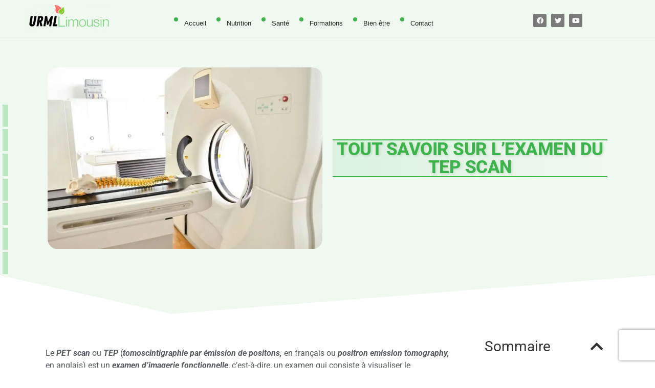

--- FILE ---
content_type: text/html; charset=utf-8
request_url: https://www.google.com/recaptcha/api2/anchor?ar=1&k=6LcrMtUZAAAAACOXhG3UFeVJFtrIGkohPjbomSBp&co=aHR0cHM6Ly93d3cudXJtbC1saW1vdXNpbi5vcmc6NDQz&hl=en&v=N67nZn4AqZkNcbeMu4prBgzg&size=invisible&anchor-ms=20000&execute-ms=30000&cb=sv2hl9kk8sd9
body_size: 48924
content:
<!DOCTYPE HTML><html dir="ltr" lang="en"><head><meta http-equiv="Content-Type" content="text/html; charset=UTF-8">
<meta http-equiv="X-UA-Compatible" content="IE=edge">
<title>reCAPTCHA</title>
<style type="text/css">
/* cyrillic-ext */
@font-face {
  font-family: 'Roboto';
  font-style: normal;
  font-weight: 400;
  font-stretch: 100%;
  src: url(//fonts.gstatic.com/s/roboto/v48/KFO7CnqEu92Fr1ME7kSn66aGLdTylUAMa3GUBHMdazTgWw.woff2) format('woff2');
  unicode-range: U+0460-052F, U+1C80-1C8A, U+20B4, U+2DE0-2DFF, U+A640-A69F, U+FE2E-FE2F;
}
/* cyrillic */
@font-face {
  font-family: 'Roboto';
  font-style: normal;
  font-weight: 400;
  font-stretch: 100%;
  src: url(//fonts.gstatic.com/s/roboto/v48/KFO7CnqEu92Fr1ME7kSn66aGLdTylUAMa3iUBHMdazTgWw.woff2) format('woff2');
  unicode-range: U+0301, U+0400-045F, U+0490-0491, U+04B0-04B1, U+2116;
}
/* greek-ext */
@font-face {
  font-family: 'Roboto';
  font-style: normal;
  font-weight: 400;
  font-stretch: 100%;
  src: url(//fonts.gstatic.com/s/roboto/v48/KFO7CnqEu92Fr1ME7kSn66aGLdTylUAMa3CUBHMdazTgWw.woff2) format('woff2');
  unicode-range: U+1F00-1FFF;
}
/* greek */
@font-face {
  font-family: 'Roboto';
  font-style: normal;
  font-weight: 400;
  font-stretch: 100%;
  src: url(//fonts.gstatic.com/s/roboto/v48/KFO7CnqEu92Fr1ME7kSn66aGLdTylUAMa3-UBHMdazTgWw.woff2) format('woff2');
  unicode-range: U+0370-0377, U+037A-037F, U+0384-038A, U+038C, U+038E-03A1, U+03A3-03FF;
}
/* math */
@font-face {
  font-family: 'Roboto';
  font-style: normal;
  font-weight: 400;
  font-stretch: 100%;
  src: url(//fonts.gstatic.com/s/roboto/v48/KFO7CnqEu92Fr1ME7kSn66aGLdTylUAMawCUBHMdazTgWw.woff2) format('woff2');
  unicode-range: U+0302-0303, U+0305, U+0307-0308, U+0310, U+0312, U+0315, U+031A, U+0326-0327, U+032C, U+032F-0330, U+0332-0333, U+0338, U+033A, U+0346, U+034D, U+0391-03A1, U+03A3-03A9, U+03B1-03C9, U+03D1, U+03D5-03D6, U+03F0-03F1, U+03F4-03F5, U+2016-2017, U+2034-2038, U+203C, U+2040, U+2043, U+2047, U+2050, U+2057, U+205F, U+2070-2071, U+2074-208E, U+2090-209C, U+20D0-20DC, U+20E1, U+20E5-20EF, U+2100-2112, U+2114-2115, U+2117-2121, U+2123-214F, U+2190, U+2192, U+2194-21AE, U+21B0-21E5, U+21F1-21F2, U+21F4-2211, U+2213-2214, U+2216-22FF, U+2308-230B, U+2310, U+2319, U+231C-2321, U+2336-237A, U+237C, U+2395, U+239B-23B7, U+23D0, U+23DC-23E1, U+2474-2475, U+25AF, U+25B3, U+25B7, U+25BD, U+25C1, U+25CA, U+25CC, U+25FB, U+266D-266F, U+27C0-27FF, U+2900-2AFF, U+2B0E-2B11, U+2B30-2B4C, U+2BFE, U+3030, U+FF5B, U+FF5D, U+1D400-1D7FF, U+1EE00-1EEFF;
}
/* symbols */
@font-face {
  font-family: 'Roboto';
  font-style: normal;
  font-weight: 400;
  font-stretch: 100%;
  src: url(//fonts.gstatic.com/s/roboto/v48/KFO7CnqEu92Fr1ME7kSn66aGLdTylUAMaxKUBHMdazTgWw.woff2) format('woff2');
  unicode-range: U+0001-000C, U+000E-001F, U+007F-009F, U+20DD-20E0, U+20E2-20E4, U+2150-218F, U+2190, U+2192, U+2194-2199, U+21AF, U+21E6-21F0, U+21F3, U+2218-2219, U+2299, U+22C4-22C6, U+2300-243F, U+2440-244A, U+2460-24FF, U+25A0-27BF, U+2800-28FF, U+2921-2922, U+2981, U+29BF, U+29EB, U+2B00-2BFF, U+4DC0-4DFF, U+FFF9-FFFB, U+10140-1018E, U+10190-1019C, U+101A0, U+101D0-101FD, U+102E0-102FB, U+10E60-10E7E, U+1D2C0-1D2D3, U+1D2E0-1D37F, U+1F000-1F0FF, U+1F100-1F1AD, U+1F1E6-1F1FF, U+1F30D-1F30F, U+1F315, U+1F31C, U+1F31E, U+1F320-1F32C, U+1F336, U+1F378, U+1F37D, U+1F382, U+1F393-1F39F, U+1F3A7-1F3A8, U+1F3AC-1F3AF, U+1F3C2, U+1F3C4-1F3C6, U+1F3CA-1F3CE, U+1F3D4-1F3E0, U+1F3ED, U+1F3F1-1F3F3, U+1F3F5-1F3F7, U+1F408, U+1F415, U+1F41F, U+1F426, U+1F43F, U+1F441-1F442, U+1F444, U+1F446-1F449, U+1F44C-1F44E, U+1F453, U+1F46A, U+1F47D, U+1F4A3, U+1F4B0, U+1F4B3, U+1F4B9, U+1F4BB, U+1F4BF, U+1F4C8-1F4CB, U+1F4D6, U+1F4DA, U+1F4DF, U+1F4E3-1F4E6, U+1F4EA-1F4ED, U+1F4F7, U+1F4F9-1F4FB, U+1F4FD-1F4FE, U+1F503, U+1F507-1F50B, U+1F50D, U+1F512-1F513, U+1F53E-1F54A, U+1F54F-1F5FA, U+1F610, U+1F650-1F67F, U+1F687, U+1F68D, U+1F691, U+1F694, U+1F698, U+1F6AD, U+1F6B2, U+1F6B9-1F6BA, U+1F6BC, U+1F6C6-1F6CF, U+1F6D3-1F6D7, U+1F6E0-1F6EA, U+1F6F0-1F6F3, U+1F6F7-1F6FC, U+1F700-1F7FF, U+1F800-1F80B, U+1F810-1F847, U+1F850-1F859, U+1F860-1F887, U+1F890-1F8AD, U+1F8B0-1F8BB, U+1F8C0-1F8C1, U+1F900-1F90B, U+1F93B, U+1F946, U+1F984, U+1F996, U+1F9E9, U+1FA00-1FA6F, U+1FA70-1FA7C, U+1FA80-1FA89, U+1FA8F-1FAC6, U+1FACE-1FADC, U+1FADF-1FAE9, U+1FAF0-1FAF8, U+1FB00-1FBFF;
}
/* vietnamese */
@font-face {
  font-family: 'Roboto';
  font-style: normal;
  font-weight: 400;
  font-stretch: 100%;
  src: url(//fonts.gstatic.com/s/roboto/v48/KFO7CnqEu92Fr1ME7kSn66aGLdTylUAMa3OUBHMdazTgWw.woff2) format('woff2');
  unicode-range: U+0102-0103, U+0110-0111, U+0128-0129, U+0168-0169, U+01A0-01A1, U+01AF-01B0, U+0300-0301, U+0303-0304, U+0308-0309, U+0323, U+0329, U+1EA0-1EF9, U+20AB;
}
/* latin-ext */
@font-face {
  font-family: 'Roboto';
  font-style: normal;
  font-weight: 400;
  font-stretch: 100%;
  src: url(//fonts.gstatic.com/s/roboto/v48/KFO7CnqEu92Fr1ME7kSn66aGLdTylUAMa3KUBHMdazTgWw.woff2) format('woff2');
  unicode-range: U+0100-02BA, U+02BD-02C5, U+02C7-02CC, U+02CE-02D7, U+02DD-02FF, U+0304, U+0308, U+0329, U+1D00-1DBF, U+1E00-1E9F, U+1EF2-1EFF, U+2020, U+20A0-20AB, U+20AD-20C0, U+2113, U+2C60-2C7F, U+A720-A7FF;
}
/* latin */
@font-face {
  font-family: 'Roboto';
  font-style: normal;
  font-weight: 400;
  font-stretch: 100%;
  src: url(//fonts.gstatic.com/s/roboto/v48/KFO7CnqEu92Fr1ME7kSn66aGLdTylUAMa3yUBHMdazQ.woff2) format('woff2');
  unicode-range: U+0000-00FF, U+0131, U+0152-0153, U+02BB-02BC, U+02C6, U+02DA, U+02DC, U+0304, U+0308, U+0329, U+2000-206F, U+20AC, U+2122, U+2191, U+2193, U+2212, U+2215, U+FEFF, U+FFFD;
}
/* cyrillic-ext */
@font-face {
  font-family: 'Roboto';
  font-style: normal;
  font-weight: 500;
  font-stretch: 100%;
  src: url(//fonts.gstatic.com/s/roboto/v48/KFO7CnqEu92Fr1ME7kSn66aGLdTylUAMa3GUBHMdazTgWw.woff2) format('woff2');
  unicode-range: U+0460-052F, U+1C80-1C8A, U+20B4, U+2DE0-2DFF, U+A640-A69F, U+FE2E-FE2F;
}
/* cyrillic */
@font-face {
  font-family: 'Roboto';
  font-style: normal;
  font-weight: 500;
  font-stretch: 100%;
  src: url(//fonts.gstatic.com/s/roboto/v48/KFO7CnqEu92Fr1ME7kSn66aGLdTylUAMa3iUBHMdazTgWw.woff2) format('woff2');
  unicode-range: U+0301, U+0400-045F, U+0490-0491, U+04B0-04B1, U+2116;
}
/* greek-ext */
@font-face {
  font-family: 'Roboto';
  font-style: normal;
  font-weight: 500;
  font-stretch: 100%;
  src: url(//fonts.gstatic.com/s/roboto/v48/KFO7CnqEu92Fr1ME7kSn66aGLdTylUAMa3CUBHMdazTgWw.woff2) format('woff2');
  unicode-range: U+1F00-1FFF;
}
/* greek */
@font-face {
  font-family: 'Roboto';
  font-style: normal;
  font-weight: 500;
  font-stretch: 100%;
  src: url(//fonts.gstatic.com/s/roboto/v48/KFO7CnqEu92Fr1ME7kSn66aGLdTylUAMa3-UBHMdazTgWw.woff2) format('woff2');
  unicode-range: U+0370-0377, U+037A-037F, U+0384-038A, U+038C, U+038E-03A1, U+03A3-03FF;
}
/* math */
@font-face {
  font-family: 'Roboto';
  font-style: normal;
  font-weight: 500;
  font-stretch: 100%;
  src: url(//fonts.gstatic.com/s/roboto/v48/KFO7CnqEu92Fr1ME7kSn66aGLdTylUAMawCUBHMdazTgWw.woff2) format('woff2');
  unicode-range: U+0302-0303, U+0305, U+0307-0308, U+0310, U+0312, U+0315, U+031A, U+0326-0327, U+032C, U+032F-0330, U+0332-0333, U+0338, U+033A, U+0346, U+034D, U+0391-03A1, U+03A3-03A9, U+03B1-03C9, U+03D1, U+03D5-03D6, U+03F0-03F1, U+03F4-03F5, U+2016-2017, U+2034-2038, U+203C, U+2040, U+2043, U+2047, U+2050, U+2057, U+205F, U+2070-2071, U+2074-208E, U+2090-209C, U+20D0-20DC, U+20E1, U+20E5-20EF, U+2100-2112, U+2114-2115, U+2117-2121, U+2123-214F, U+2190, U+2192, U+2194-21AE, U+21B0-21E5, U+21F1-21F2, U+21F4-2211, U+2213-2214, U+2216-22FF, U+2308-230B, U+2310, U+2319, U+231C-2321, U+2336-237A, U+237C, U+2395, U+239B-23B7, U+23D0, U+23DC-23E1, U+2474-2475, U+25AF, U+25B3, U+25B7, U+25BD, U+25C1, U+25CA, U+25CC, U+25FB, U+266D-266F, U+27C0-27FF, U+2900-2AFF, U+2B0E-2B11, U+2B30-2B4C, U+2BFE, U+3030, U+FF5B, U+FF5D, U+1D400-1D7FF, U+1EE00-1EEFF;
}
/* symbols */
@font-face {
  font-family: 'Roboto';
  font-style: normal;
  font-weight: 500;
  font-stretch: 100%;
  src: url(//fonts.gstatic.com/s/roboto/v48/KFO7CnqEu92Fr1ME7kSn66aGLdTylUAMaxKUBHMdazTgWw.woff2) format('woff2');
  unicode-range: U+0001-000C, U+000E-001F, U+007F-009F, U+20DD-20E0, U+20E2-20E4, U+2150-218F, U+2190, U+2192, U+2194-2199, U+21AF, U+21E6-21F0, U+21F3, U+2218-2219, U+2299, U+22C4-22C6, U+2300-243F, U+2440-244A, U+2460-24FF, U+25A0-27BF, U+2800-28FF, U+2921-2922, U+2981, U+29BF, U+29EB, U+2B00-2BFF, U+4DC0-4DFF, U+FFF9-FFFB, U+10140-1018E, U+10190-1019C, U+101A0, U+101D0-101FD, U+102E0-102FB, U+10E60-10E7E, U+1D2C0-1D2D3, U+1D2E0-1D37F, U+1F000-1F0FF, U+1F100-1F1AD, U+1F1E6-1F1FF, U+1F30D-1F30F, U+1F315, U+1F31C, U+1F31E, U+1F320-1F32C, U+1F336, U+1F378, U+1F37D, U+1F382, U+1F393-1F39F, U+1F3A7-1F3A8, U+1F3AC-1F3AF, U+1F3C2, U+1F3C4-1F3C6, U+1F3CA-1F3CE, U+1F3D4-1F3E0, U+1F3ED, U+1F3F1-1F3F3, U+1F3F5-1F3F7, U+1F408, U+1F415, U+1F41F, U+1F426, U+1F43F, U+1F441-1F442, U+1F444, U+1F446-1F449, U+1F44C-1F44E, U+1F453, U+1F46A, U+1F47D, U+1F4A3, U+1F4B0, U+1F4B3, U+1F4B9, U+1F4BB, U+1F4BF, U+1F4C8-1F4CB, U+1F4D6, U+1F4DA, U+1F4DF, U+1F4E3-1F4E6, U+1F4EA-1F4ED, U+1F4F7, U+1F4F9-1F4FB, U+1F4FD-1F4FE, U+1F503, U+1F507-1F50B, U+1F50D, U+1F512-1F513, U+1F53E-1F54A, U+1F54F-1F5FA, U+1F610, U+1F650-1F67F, U+1F687, U+1F68D, U+1F691, U+1F694, U+1F698, U+1F6AD, U+1F6B2, U+1F6B9-1F6BA, U+1F6BC, U+1F6C6-1F6CF, U+1F6D3-1F6D7, U+1F6E0-1F6EA, U+1F6F0-1F6F3, U+1F6F7-1F6FC, U+1F700-1F7FF, U+1F800-1F80B, U+1F810-1F847, U+1F850-1F859, U+1F860-1F887, U+1F890-1F8AD, U+1F8B0-1F8BB, U+1F8C0-1F8C1, U+1F900-1F90B, U+1F93B, U+1F946, U+1F984, U+1F996, U+1F9E9, U+1FA00-1FA6F, U+1FA70-1FA7C, U+1FA80-1FA89, U+1FA8F-1FAC6, U+1FACE-1FADC, U+1FADF-1FAE9, U+1FAF0-1FAF8, U+1FB00-1FBFF;
}
/* vietnamese */
@font-face {
  font-family: 'Roboto';
  font-style: normal;
  font-weight: 500;
  font-stretch: 100%;
  src: url(//fonts.gstatic.com/s/roboto/v48/KFO7CnqEu92Fr1ME7kSn66aGLdTylUAMa3OUBHMdazTgWw.woff2) format('woff2');
  unicode-range: U+0102-0103, U+0110-0111, U+0128-0129, U+0168-0169, U+01A0-01A1, U+01AF-01B0, U+0300-0301, U+0303-0304, U+0308-0309, U+0323, U+0329, U+1EA0-1EF9, U+20AB;
}
/* latin-ext */
@font-face {
  font-family: 'Roboto';
  font-style: normal;
  font-weight: 500;
  font-stretch: 100%;
  src: url(//fonts.gstatic.com/s/roboto/v48/KFO7CnqEu92Fr1ME7kSn66aGLdTylUAMa3KUBHMdazTgWw.woff2) format('woff2');
  unicode-range: U+0100-02BA, U+02BD-02C5, U+02C7-02CC, U+02CE-02D7, U+02DD-02FF, U+0304, U+0308, U+0329, U+1D00-1DBF, U+1E00-1E9F, U+1EF2-1EFF, U+2020, U+20A0-20AB, U+20AD-20C0, U+2113, U+2C60-2C7F, U+A720-A7FF;
}
/* latin */
@font-face {
  font-family: 'Roboto';
  font-style: normal;
  font-weight: 500;
  font-stretch: 100%;
  src: url(//fonts.gstatic.com/s/roboto/v48/KFO7CnqEu92Fr1ME7kSn66aGLdTylUAMa3yUBHMdazQ.woff2) format('woff2');
  unicode-range: U+0000-00FF, U+0131, U+0152-0153, U+02BB-02BC, U+02C6, U+02DA, U+02DC, U+0304, U+0308, U+0329, U+2000-206F, U+20AC, U+2122, U+2191, U+2193, U+2212, U+2215, U+FEFF, U+FFFD;
}
/* cyrillic-ext */
@font-face {
  font-family: 'Roboto';
  font-style: normal;
  font-weight: 900;
  font-stretch: 100%;
  src: url(//fonts.gstatic.com/s/roboto/v48/KFO7CnqEu92Fr1ME7kSn66aGLdTylUAMa3GUBHMdazTgWw.woff2) format('woff2');
  unicode-range: U+0460-052F, U+1C80-1C8A, U+20B4, U+2DE0-2DFF, U+A640-A69F, U+FE2E-FE2F;
}
/* cyrillic */
@font-face {
  font-family: 'Roboto';
  font-style: normal;
  font-weight: 900;
  font-stretch: 100%;
  src: url(//fonts.gstatic.com/s/roboto/v48/KFO7CnqEu92Fr1ME7kSn66aGLdTylUAMa3iUBHMdazTgWw.woff2) format('woff2');
  unicode-range: U+0301, U+0400-045F, U+0490-0491, U+04B0-04B1, U+2116;
}
/* greek-ext */
@font-face {
  font-family: 'Roboto';
  font-style: normal;
  font-weight: 900;
  font-stretch: 100%;
  src: url(//fonts.gstatic.com/s/roboto/v48/KFO7CnqEu92Fr1ME7kSn66aGLdTylUAMa3CUBHMdazTgWw.woff2) format('woff2');
  unicode-range: U+1F00-1FFF;
}
/* greek */
@font-face {
  font-family: 'Roboto';
  font-style: normal;
  font-weight: 900;
  font-stretch: 100%;
  src: url(//fonts.gstatic.com/s/roboto/v48/KFO7CnqEu92Fr1ME7kSn66aGLdTylUAMa3-UBHMdazTgWw.woff2) format('woff2');
  unicode-range: U+0370-0377, U+037A-037F, U+0384-038A, U+038C, U+038E-03A1, U+03A3-03FF;
}
/* math */
@font-face {
  font-family: 'Roboto';
  font-style: normal;
  font-weight: 900;
  font-stretch: 100%;
  src: url(//fonts.gstatic.com/s/roboto/v48/KFO7CnqEu92Fr1ME7kSn66aGLdTylUAMawCUBHMdazTgWw.woff2) format('woff2');
  unicode-range: U+0302-0303, U+0305, U+0307-0308, U+0310, U+0312, U+0315, U+031A, U+0326-0327, U+032C, U+032F-0330, U+0332-0333, U+0338, U+033A, U+0346, U+034D, U+0391-03A1, U+03A3-03A9, U+03B1-03C9, U+03D1, U+03D5-03D6, U+03F0-03F1, U+03F4-03F5, U+2016-2017, U+2034-2038, U+203C, U+2040, U+2043, U+2047, U+2050, U+2057, U+205F, U+2070-2071, U+2074-208E, U+2090-209C, U+20D0-20DC, U+20E1, U+20E5-20EF, U+2100-2112, U+2114-2115, U+2117-2121, U+2123-214F, U+2190, U+2192, U+2194-21AE, U+21B0-21E5, U+21F1-21F2, U+21F4-2211, U+2213-2214, U+2216-22FF, U+2308-230B, U+2310, U+2319, U+231C-2321, U+2336-237A, U+237C, U+2395, U+239B-23B7, U+23D0, U+23DC-23E1, U+2474-2475, U+25AF, U+25B3, U+25B7, U+25BD, U+25C1, U+25CA, U+25CC, U+25FB, U+266D-266F, U+27C0-27FF, U+2900-2AFF, U+2B0E-2B11, U+2B30-2B4C, U+2BFE, U+3030, U+FF5B, U+FF5D, U+1D400-1D7FF, U+1EE00-1EEFF;
}
/* symbols */
@font-face {
  font-family: 'Roboto';
  font-style: normal;
  font-weight: 900;
  font-stretch: 100%;
  src: url(//fonts.gstatic.com/s/roboto/v48/KFO7CnqEu92Fr1ME7kSn66aGLdTylUAMaxKUBHMdazTgWw.woff2) format('woff2');
  unicode-range: U+0001-000C, U+000E-001F, U+007F-009F, U+20DD-20E0, U+20E2-20E4, U+2150-218F, U+2190, U+2192, U+2194-2199, U+21AF, U+21E6-21F0, U+21F3, U+2218-2219, U+2299, U+22C4-22C6, U+2300-243F, U+2440-244A, U+2460-24FF, U+25A0-27BF, U+2800-28FF, U+2921-2922, U+2981, U+29BF, U+29EB, U+2B00-2BFF, U+4DC0-4DFF, U+FFF9-FFFB, U+10140-1018E, U+10190-1019C, U+101A0, U+101D0-101FD, U+102E0-102FB, U+10E60-10E7E, U+1D2C0-1D2D3, U+1D2E0-1D37F, U+1F000-1F0FF, U+1F100-1F1AD, U+1F1E6-1F1FF, U+1F30D-1F30F, U+1F315, U+1F31C, U+1F31E, U+1F320-1F32C, U+1F336, U+1F378, U+1F37D, U+1F382, U+1F393-1F39F, U+1F3A7-1F3A8, U+1F3AC-1F3AF, U+1F3C2, U+1F3C4-1F3C6, U+1F3CA-1F3CE, U+1F3D4-1F3E0, U+1F3ED, U+1F3F1-1F3F3, U+1F3F5-1F3F7, U+1F408, U+1F415, U+1F41F, U+1F426, U+1F43F, U+1F441-1F442, U+1F444, U+1F446-1F449, U+1F44C-1F44E, U+1F453, U+1F46A, U+1F47D, U+1F4A3, U+1F4B0, U+1F4B3, U+1F4B9, U+1F4BB, U+1F4BF, U+1F4C8-1F4CB, U+1F4D6, U+1F4DA, U+1F4DF, U+1F4E3-1F4E6, U+1F4EA-1F4ED, U+1F4F7, U+1F4F9-1F4FB, U+1F4FD-1F4FE, U+1F503, U+1F507-1F50B, U+1F50D, U+1F512-1F513, U+1F53E-1F54A, U+1F54F-1F5FA, U+1F610, U+1F650-1F67F, U+1F687, U+1F68D, U+1F691, U+1F694, U+1F698, U+1F6AD, U+1F6B2, U+1F6B9-1F6BA, U+1F6BC, U+1F6C6-1F6CF, U+1F6D3-1F6D7, U+1F6E0-1F6EA, U+1F6F0-1F6F3, U+1F6F7-1F6FC, U+1F700-1F7FF, U+1F800-1F80B, U+1F810-1F847, U+1F850-1F859, U+1F860-1F887, U+1F890-1F8AD, U+1F8B0-1F8BB, U+1F8C0-1F8C1, U+1F900-1F90B, U+1F93B, U+1F946, U+1F984, U+1F996, U+1F9E9, U+1FA00-1FA6F, U+1FA70-1FA7C, U+1FA80-1FA89, U+1FA8F-1FAC6, U+1FACE-1FADC, U+1FADF-1FAE9, U+1FAF0-1FAF8, U+1FB00-1FBFF;
}
/* vietnamese */
@font-face {
  font-family: 'Roboto';
  font-style: normal;
  font-weight: 900;
  font-stretch: 100%;
  src: url(//fonts.gstatic.com/s/roboto/v48/KFO7CnqEu92Fr1ME7kSn66aGLdTylUAMa3OUBHMdazTgWw.woff2) format('woff2');
  unicode-range: U+0102-0103, U+0110-0111, U+0128-0129, U+0168-0169, U+01A0-01A1, U+01AF-01B0, U+0300-0301, U+0303-0304, U+0308-0309, U+0323, U+0329, U+1EA0-1EF9, U+20AB;
}
/* latin-ext */
@font-face {
  font-family: 'Roboto';
  font-style: normal;
  font-weight: 900;
  font-stretch: 100%;
  src: url(//fonts.gstatic.com/s/roboto/v48/KFO7CnqEu92Fr1ME7kSn66aGLdTylUAMa3KUBHMdazTgWw.woff2) format('woff2');
  unicode-range: U+0100-02BA, U+02BD-02C5, U+02C7-02CC, U+02CE-02D7, U+02DD-02FF, U+0304, U+0308, U+0329, U+1D00-1DBF, U+1E00-1E9F, U+1EF2-1EFF, U+2020, U+20A0-20AB, U+20AD-20C0, U+2113, U+2C60-2C7F, U+A720-A7FF;
}
/* latin */
@font-face {
  font-family: 'Roboto';
  font-style: normal;
  font-weight: 900;
  font-stretch: 100%;
  src: url(//fonts.gstatic.com/s/roboto/v48/KFO7CnqEu92Fr1ME7kSn66aGLdTylUAMa3yUBHMdazQ.woff2) format('woff2');
  unicode-range: U+0000-00FF, U+0131, U+0152-0153, U+02BB-02BC, U+02C6, U+02DA, U+02DC, U+0304, U+0308, U+0329, U+2000-206F, U+20AC, U+2122, U+2191, U+2193, U+2212, U+2215, U+FEFF, U+FFFD;
}

</style>
<link rel="stylesheet" type="text/css" href="https://www.gstatic.com/recaptcha/releases/N67nZn4AqZkNcbeMu4prBgzg/styles__ltr.css">
<script nonce="Jn79zoLKMFcClkKavT1otw" type="text/javascript">window['__recaptcha_api'] = 'https://www.google.com/recaptcha/api2/';</script>
<script type="text/javascript" src="https://www.gstatic.com/recaptcha/releases/N67nZn4AqZkNcbeMu4prBgzg/recaptcha__en.js" nonce="Jn79zoLKMFcClkKavT1otw">
      
    </script></head>
<body><div id="rc-anchor-alert" class="rc-anchor-alert"></div>
<input type="hidden" id="recaptcha-token" value="[base64]">
<script type="text/javascript" nonce="Jn79zoLKMFcClkKavT1otw">
      recaptcha.anchor.Main.init("[\x22ainput\x22,[\x22bgdata\x22,\x22\x22,\[base64]/[base64]/[base64]/[base64]/[base64]/UltsKytdPUU6KEU8MjA0OD9SW2wrK109RT4+NnwxOTI6KChFJjY0NTEyKT09NTUyOTYmJk0rMTxjLmxlbmd0aCYmKGMuY2hhckNvZGVBdChNKzEpJjY0NTEyKT09NTYzMjA/[base64]/[base64]/[base64]/[base64]/[base64]/[base64]/[base64]\x22,\[base64]\\u003d\\u003d\x22,\[base64]/[base64]/Cj0PCtkYdwrXDnBzDo1zCscKQXMOYwrBlwrLCg2TChH3Dq8KeJDDDqMOXXcKGw4/Dv1lzKHzCmsOJbVXCmWhsw53Dh8KoXUDDo8OZwow5wrgZMsKwOsK3d1LChmzChB0bw4VQUWfCvMKZw5rCj8Ozw7DCi8OZw58lwpF2wp7CtsKRwqXCn8O/wr0Cw4XClSrCgXZ0w6nDtMKzw7zDucObwp/DlsKJM3PCnMK/eVMGDMKqMcKsMhvCusKFw4trw4/[base64]/[base64]/ChsOBwqLDnsKHw7bDjG1iVz43TT9xM8KDw7UdUWbDusKDK8K/TQLCkB7DojLCosOFw7DCmTfDrsKDwpPChsOYPMOxIsOSNEfCgXE+cMKLw7bDpMKHwrPDpcK9w5hdwq1Bw67Cm8KZWcK/w4zCk3LCj8KuQnnDg8ORwq0bHS7CgsKOL8KsXsKewqDCl8KXViPCl07ClMKqw78ewrlqw7hReGsLGzRPwp7CiS7DmC1cYgwfw5QndyQyHMOQfXIMw44cJhYwwp4ZJMK0WMK8UgPDlG/CicKFw4nDpkfCksO9Mgw1WV7Cp8KPw4bDmsO3aMOhGcO+w5bCon7DosK/[base64]/DksO5UTjCvmfDjsKcLMOAw4LCmHghwonCmMOqw5zDnMKvwrTCtVEiPsOxIVJFw4nCt8K4wobDm8OJwpjDhcOTwpstwpl/[base64]/CnTdbEsOtB8KpcG3Dkw/Duy4ZC8KVwoDCt8Kmw5E1ZMOLFMOnwoPCmsKMLnPDssOPwpIlwrNtw7rCisOHRmDCq8KCI8OYw4LCvsKTwow3wpAXLxDDs8K2UX3CgDrCj0YZfW5KUcO2w7LCkndBHkXDgcKNK8OsEsOkOh4AZ2o9Kg/CplfDpcKfw7rCuMK8wrNNw7rDnzbChw/Ckw7ChcO0w6vCqsOewoQ2wroAKxdARmx9w6LDl0/CrCTCpTTCnsKmGBhOd3hJwp8vwoVadsKCw7BDTFHCp8KEw6HCt8KyYcO/acKsw5LCucKRwrPDthvCtcO7w4HDksKdJWYawoHCgMOLwo3DpCh4w4vDlcKzw47Crggqw5swCcKFdjbCjcKXw5EGRcONHnTDiVlBCRxcd8KMw7diIyHDmEDCpQpWOV1iQxzDlsOOwqnCm0nCpAwATlBewowsMnIbwpDCscKkwo99w5tJw5/DlcK8woYGw4swwrHDpS3CmAbCjsK+wpHDrB7CukTDlsOLwr0UwoJHwpR0NsOVwrHDpSwPecKBw4AYVsOXO8OqT8KRcglBa8KoEMOLblAkQ21iw6pRw6/Do10SbcKnJUIswr11HVXCpAbDscO/[base64]/[base64]/bxrCmj7CmAnCigcbE8KvZQjDt1R3wpxgw69NwqPDkEgrwqNlwq3DisKtw4YbwoPDrMKsJjlvBcKRdsOGRMKrwpjCnnfCjxjChzxIwonDsWnCnHFOacKhw6/DoMKtw4rCk8OGw6DCisOGcMKjw7bDoHrDlx7DvMO8Z8K0F8KuJAVrw6XDum7DrcOXJsO4bMKAHgoqR8OwYcORey/DsTRZTMKYw5nDrMOUw5XDoGgOw4Yaw7Flw793wr3DjxrDrioDw7/CmAbCp8OaZAgtwpwGwrtEwrMLQMKLwq4QQsKXwo/CisOyQcKGK3MBw4jCkMOGOgAqX2jCmMKqwo/[base64]/DrDt1RsKTc8Oawp/Du8ODDMKtwpbCnRXCksO4NDI2TCsrT3HDkyfDosKDH8KMJsO9ZU7DikgqRyE9F8O7w7Vsw77DoxQpI0tiGsOTwrpIfG9baQpcw4pKwqYtLmZ7UcKsw5l1wo8pTV1CF3B8Jh/[base64]/w6HDt1cRwobChMO0LwPCqcOVw7R4w6TCrA1aw75FwrBYw5hBw5/CmcO2esK4wqoRw4R8H8OlXMKFbA7DmnDDnMOWWsKeXMKJwotrw61nOMOPw5kFw45hw6MKAMOaw5PDosOyf38Yw6Q4wo7Dq8OyEMOxw7fCsMK0wrlFw7zDucKCwrbCssOqOCNDwrNLw7VYJi1Dw6weJ8OQOcOpwql8wpVhwrzCsMKVwrg9K8KXwp/Cu8KbJE/DnsKyTW94w59ZOG3CuMOYMMOXw7bDlcKlw6LDqAgOw6fCjMK6wqQ7wrjCpTTCq8OnwpXDhMK7wogUPRHDr2oieMOfT8K4QMKGJcOoasO3w4R4IiDDlMKJeMO0cipZDcK+w4A7w5PCuMO0wpNvw5PCosK+w4vCi0V+d2VoaD0WGHTCiMKOwofCs8KrQhR2Nj/CtcKeFUpSw5FZXz1/w7ohDghVLsKPw4TCrAo7S8Opc8O7csK5w4gGwrPDog9hwpzDg8OQWsKgLcKVI8OZwpIsWRzCrXzCpsKbWsONJy/[base64]/[base64]/Duj1sw77CpBFIEjvCgcOyNcOxw61Ewqs4VMKxwqHCs8KeTQLCqwtcw7LDvxHDp0IIwoQHw6HCs3MKb0AWw77Dl0lhw4TDgcK4w74Owr0Hw6zDhsKuPxAuUQDDlTUPesOFKMKhZXbCsMKiZ0RewoDDrcOzw6/DgSTDm8K+FAIBwo5LwrjCvUnDssOkw7jCg8K8wqTDgsOuwqkoScKVH15LwpkfXFRhw5R+wp7Cn8OBwqlDNsKxfMOzM8KcD2fCtVTDnTsFw43DssOPWA16ck7DmGwQMF7CjcKGSzTDgy/DpirCnV48wp08fg/DiMOxacKjwonCssKJw5TDkEcpM8O1YmTDlcOmw63DjhTDmTPCmMO5OMOlD8KSwqdowrnClw15A3d6w6xqwrZtPEcgZlRfw6IWw4d8w7XDmVQqBnXDg8KHw6RUwpI5w5LCi8O0wpvDqsKIVcO/aQFqw5Z1wo0Rw5cAw7stwqXDm2XCmVvCucKBw7FNDRF1wo3DiMOjVcO9dG5kwrYfPF45TMOHQgo3XsOze8OowpPDpMKzej/Cg8KtSFBJDkYJw5fCmm3Dn1zDn3cNUsKDZgPCuEZEY8KoGcOIBcOIw4nDhcOAKmomw4zCtsOmw69bQB9bc2/CqwA6w7bCpMKyTiHCm3VdSRfDtUvCn8KAPhhSaVbDl2Asw7EFwqTCqMOowr/[base64]/CtBMmTcK5WMKow7kCIgLDocOrwoYJN8K3UsO0BFDDisKlwrA4Kk5HYxDCm2fDhMOwPBDDlHRrw6rCoCnDklXDq8KSC1DDjHPCqcOIZ2YawocZw4BAbsKPbUoIw5zCt3/CvMKPBF/DmnrClTB+wpnDnkrCr8OTwobCpzRjYsKiS8KLw5BpDsKQw40BdcK/wr3CoA1TRQ8aAGvDmxNdwooye3I4dQUYwo4qwqnDiwF0AcOmShvCiwHCqFHCrcKqVMKmw4xzcBIrw6MddEMbd8KhTWkIw4/Doz5zw691a8KxbHAuVsKQwqfDssOzw4/DhsOXT8KLwrUaaMKzw6nDlMOVwqTDnkFXeRnDl0c6wr/CmGPDrTgIwpsubsK/wr/DicOzw5LCi8OTOCbDrCVvw57DkMK8I8Kvw5lOw4TDqxjCmhHDjFzCjANCUMOUUDzDiTFNw5/DjmUMwqNjw4MTIkXDmsOTC8KdVsKjd8OXecOWcsO3dhV/[base64]/w57Dk8O6dCfDkMOKwq/[base64]/CpVTDqsO/CRTDhsKGaGvCqjXDmFdgDsO1w7DCq2DDs30FP2XCs3/Di8KKw6BkLmJVX8ODY8OSw5PCvsOiDzfDrwTDt8OtMcOewr7DtMK7L2TCk1DCmxl+wojCssOzXsOeUzV6X1/CpsKGGMOHMsKIBk3CtcKbCsK5SwnDmwrDhcOALsK2wpFfwq3DisKOw4jCqAtJOX/DtzQ8wqvCjsO9acKDw5DCsDPClcOZw6nDi8KjJRnClsOuJRolw4s4F1/Ci8OKw63Dm8OSNkQgw7Emw5fDm1BTw41sQkXClgdgw4HDm3HDvR/[base64]/ZsOqw7nDlUbDn8Orw5NBBMOEw4XDmS1zwozDqsONwrcsGgRWbsO8XgTClRALwroiw7DCjAXCqCLDpMKuw6UfwpPDizfCjsKXw7jDhRPDjcKOMMO/w4NRTy/[base64]/CiB0FLcKUV8OBw5M5UcOKZsOFAFwLw6PCscOySg/[base64]/[base64]/DmUPCqMOLwpvCicOWwr9oGAQFK3d3HVTCgh3DoMO0w6bDqsKFRcOyw55tLzDCg0suFxTDhlJRZcO4LMKnIjzCjVnDqgvCn0fCnz3CvcKVL151w5XDgMOzOUfCjcKjbMO1wrFywrTChcOUwonDtsOgw43DgcKlDsK+ZSbCrMKdQytPw6PDo3vCrcK/LsOlwqxxwpTDtsORw7Qnw7LCuzEXYcOcw6IqUFk3VzgKTldvQcOCw6wGfT3DjBzCuBs/RG3CisObwp55b3Zowq8qaEVnDRF8w75aw6YUwoQqw6TCuR/Dll/[base64]/wonDnsKKwojDlmTDrE0WwpjCoMODwoRmw4/CjMOaIsOhVcOZwpnCs8ObJ286IF3DnMOYIcK3wrEpA8Kge1XDpMKnW8KSASfCkF/[base64]/Cui3CvnjDkC3CrmbCgHBKw6rChgnDt8OHw7DCryXCo8O/USVywrFTwpIiwo7DqsOZSgppwrg0wo56S8KWfcOdGcOuQ0xVVMOzETnDjcOxf8K3fAN9wpnDm8K1w6/CoMK4WEtdw4BWGCbDoFjDmcOtEsKSwojDozDDucOjwrJ+w6M1wplRwrZqw7HClQZXw70MLRhbwpzDj8KOw47Co8K9wrzDq8Kfwpo7V3wuacK7w78bQE53WBBILXrDtMKAwpZbJMK6w4AVQ8OLV1bCtTbDu8K3wpnDhEUbw4/[base64]/czsBw6MBwofCssOnwobDg8KYwpJOU8Kpw7JFw5fDmsOWw4B7Z8O7G3DDvMOPw5ReNsObwrfDmcOweMOEw6Zqw5sOw71nwrXCm8KYw5Ukw5XCgnDDnlwjw5jDpUfClCtgWErDonHDk8Ocw5TCnF3CucKHw5/CjmTDmMOfW8OCwo/CnMO1OBBOwovDpMOlQ0fDpFNLw7nDpS47wq0lB1zDmD1Yw5w+GF7Duj3Cok/DtENLHgAKAsKjw6ABBMKxCwTDn8OnwqvDssOrGcO6SMK9wpnDvnnDhcOGdDcZw7nDqH3DvcKZJMKNOMKTw7HCt8OaHcK+wrzClsOkQMORw5/[base64]/Dmz/CozLCgcOAwogjw5J7w6Yawr7CmcO+wq/CmRMGw7tBUy7CmsOvwrxDY1I/ZE1lQk/[base64]/Cq33Cp8OHwpY0ImFrwoUYc3vDojfCisOlFwsfwpPDvDAbankkVV0wYz/DtjNNw4Mww5JtDsKZwpJUUcOGUcO8wrI4w5gLRCNew47DiFVuw6d/LMOpw7sGw5/Cgw7CgS4iW8O9w5kdwoZAA8KbwrnCj3XCkQLCnMOVwrzDjUdnexp6wrrDtxs9w5fCpTfCgwjDiXcNw7tWXcKiwoMqwqNnwqEJWMK+wpDCqcKAw4gdCwTDr8KvEnY/[base64]/[base64]/Dl2LDq2bCocOqw6jCq2/Cq0rDsMO3w4QUw6g6wohEak50w4nDvMOqw7I0w6vCj8KHccOowpJXE8Obw7kqJH/CoCFFw7dbw6Ikw5UkwrbCu8O3JVjCjmnDuk3CqDPDn8Kgwq3ClMOTd8OvesOFf1Ntw591w5fCim3DhcOECcO/[base64]/Y1XDiHzDksKeDsK8w5M2wp/CqsKAwrjDn8KfJcOpw6jCuWkvfcOKwrnCscO9HmjDmGIJHMO4J0Auw6zDtMOTGXrDiWkqe8O4w75WXH0wSg7Dk8Oiw6cBQMOnJGfCmAjDgMK+wp1uwrcowrzDgVrDuE8tw6XDrsKdwqFFLsOWUcO6FCjCtcOEHn8/woJlc3kGSmjCpcK1wrgmc3JrEcKpw7TCiVLDi8KGw4J+w5QYw7vDocKkO2pldMOWPzfCgDPDk8OQw7B7K3zCvMODeG/[base64]/w64Cwq/DhsOXYVV6w4pjUcOaImB/wqB7w77DlmMDQkXCp2rCncKBw48dd8OQwqUmw5w6w63DssK4AUdxwo7Csmwwc8KHOMKhbsO0wpvChEwPT8KkwobCnMODBFNWw43Dq8Ocwr1/bMOHw63CrT4GSVrDpwrDjcOHw5M/w6bDgsKHwrXDv0jDrlvClyXDpsO+w7hkw4pucsKVwpVYaH0sNMKQAHVLCcKLwo9Ew5XCqgrClVfDq2zDgcKFwpbCv2PDiMKmwqHDiTjDr8Otw4bCli0nw4csw6J9wpVOeG4SQMKIw6oewrnDhMOmw7XDgcO/[base64]/Cs8KvwoXCv8OqCSEKw6XDhTZoQyPDjz7DsAg6woZqwq3DiMOwCT9lwp4WecKCMT3DllxhX8K6wqnDhgnCqMK9wrcDfy/[base64]/HAPDvsKEw7rCqhh9fVQuw5QNJ8KIN8K2cDPCs8Kcw4PDuMO8DMO5AVMIOFRgwqHCrSUSw6PCuVvCkHFqwoXCjcOqw57DlRPDqcK7GGkmLMK0w7jDrnR/woLDsMO8wqPDqsKkORHClEZpdjxoVFHDszDCjjTDjVAnw7Yaw7rDisO9Xmomw4jDpcOjw7g7RHbDgsK8dcOvS8O9PMKcwpF+VEQ7w4hTwrPDh1vCoMOZdcKIw5bDu8KRw5/CjT98b2FUw4dCJcKuw6UrejjDmAbCs8OFw4rDuMKjw5nCvMOiFXzDrMK8wrbCjVLCo8OyFXjCu8K7wqTDjk3CtSkOwpYuw7XDr8OVZSRNMnHCtcOdwrXCn8K9UMO7d8OmKcK2WMKkFsOcCzDCuQwFZcKlwpnCnsKNwp7Cmm49NsKXwpbDv8OFRV0Kw5DDnMO7EH/CpFApcCzCnTQmNcOfVz3CqQcwTG7Co8K+finCumcSwrJ5PMOSfcK5w73DocOQwotTwo7DiCbCu8Kew4jCh0YPwq/[base64]/CiUvCoHjCpMKWw5nDmMKNMCDDgD3CnXXDpsK4H8O5XmhbP3UVwpLCry95w6fCtsOwZMOsw5jDlGJiw6p9K8KmwrQiMTJCIxXCvXbCtUx3SMOrw7gjS8OCwoEgXinCnXEpw5HDpMKNBsK2VMKICMOqwpbCmMKAw7pPwoQRUsOxaUTDpEZxw7HDjQ/DrgAiwpxaGsKowq0/[base64]/wrvDv8OHw4zCpsO4YMK4QXsIwro+w5E9Z8KNw59lCnRiwqgBPmEBP8KVw5jCvcO2KsOJwqnDl1fDuxzCmgjCsBd2UMK8woIzwrARw5okw7RLw7nCszjCkAZyPiB/Zx7DocOnQsOnZVvCgsKNw7hrIgFnD8O9wpA/DHQpwqYkEMKBwrgzBifCuW/CvcK/w4USS8KFEcOUwp/CpMKiwoY3EcKJD8OuYcK7w6g3AcO2QBl9DsKUME/DusOYw5tMG8OTPCfDvcORwojDtcKFw6pNVHVSDD4GwofCoF05w6see3fDiibDhMKuD8Okw43DkBRKP0zCjH/Cl0PDicOZS8KBw7LDqWPClXDDkMKKMU5qN8OTHMKRN30hAUN0wrjCnzQSw5jCp8OOwpZNw4nDuMKDw6gxP20wEcOTw5vDjxtGCMOfSG8qLjxFw4giBcOQwrXDtDwfZWdVUsO4wp09w5sEwqvCksONw7gHSsOeZsOlGjfCs8OJw51/[base64]/w6Rjw4huwql6MQh5UkrDi8KAw44PTH/DmsKnWsKhw4DDpMO3QcOjGBvDjnTChSUuwo/Cm8OmeA/CpMObe8KAwqJ2w6DCsAMKwrRIBk4OwobDimDCqsOhO8OFw5XDu8Ohw53CrwHDrcKOV8OWwpQLwrHDlsKjw7PClMKIfcO4TW99ZMKfEALCsjzDvsKjFMOwwrHDi8OhOSIIwo/DjcOpwpcxw77CgTPDisOzw5PDnMOhw7bCjMO+w6IaGz9HHg3Dn0QuwqAAwptcBn4aJXTDtsKHw4jCn1vCm8OxLS/[base64]/[base64]/DhsO4JsOww4RgwoNiw7FPwqZ6NiIQwqnCnMOxUCHCtTgBbsOfP8OdFMKew5ohCxrDg8Olw6TCmsOxw6jCpx7CnijDij/[base64]/w6luNysIbcOoPsOIRMKuKMO8w71Jw5XCncO9LVnCjiNawoIkIcKaw6PDu3RkU0rDnBfDgUNvw7zCiBcvdMOUOyXCp0vCgRJvTBfDjcOKw4poUcK0FsKkwpQnwpIWwooNG2RrwoDDg8K/wrLDillFwofCqkwCLgR/[base64]/CjCHDhMOnwqIqwqEowq/Dn8KPw7ZacsOiwrnDtcOUICzCrkLDgcKLw6Mpw7UywodtAD/DtnVFw4oOLDTCs8OuPsKuWWTCh3MxMMKKwqg3blkuNsOxw6zChw8fwpTDvcKtw7XDn8KQNlhDXcKew7/CpMOlTXzClsK/w7fCkG3Cj8OwwrvDvMKPw6lSPBLCv8KDecOWbSHDtMKXwoDDlTkSwpLClGIJw5jDsF4ewqTDo8KgwoJdwqdGwqbDtsOeX8Ofwr/CqSJNw61pwrcjw77CqsKGw7ESwrFIAMK9ZwfDug7CocOtw7sEwrstw404wokXS1wGBsK/PMOYwqs9bx3Dsg3DmcKWVX0fUcKVRHIlw54Vw5rCisOUwpTCmcO3EcKTWcKJDGDCmsO1GcKiw5PDnsOaJ8O0w6bCu3rDlizDqF/DlGkxA8KqRMOwVxrCgsKeOENYw5nCowHDjVRTwrjCv8KJw5QNwqPCvcOzE8KNZMOCKMOAw6A0HzjCq1NachzCkMOPbAMyFMKAwqM3wroiQsOkw7kUw5FKw7wQa8OaC8O/w59BV3Vmw4g3w4LCv8OPasKgNxHClcOUw4JAw7/DlsKJXsOXw5bDvMOxwp0hw4PCtMO+BxXDqW0ywo3DuMO2fyhJa8OZGW/DncKdw6JWwrXDjsO7wrYywr/DplNNw7NywpQJwq1FdBHDimzCl27Dl1TCu8KDN0TCiEQSUMKYd2DChsOWwpJKICVqV091BMKTw7DCk8O0HXbDiRpMDywCI0/Cry4IAQ4wHlcgTMKiCG/Dj8KwMMKhwr3Ds8KyXGR9FijCsMKbY8Kkw4vCtR7DrGTCpsOKw5HCrnxORsKDw6TClyHCojTCgcKVwrbCmcOMURMoDnTDqAYMShAHNMOtwrvCnU5nURBVFCnCj8K4bsOPP8OeOMKifMOPwpVPaTvDscOHXgfDlcK/[base64]/CllACw6HCsjdaw7nCsUFOw5Ukw57ClQMrw4dawrbCscKfLXTDljoMfMOhc8OIwojDtcOWNTYGNcKiw7jCnHvClsKPw5/DusK4JMKuBBsiaxpaw47ChH1Mw5HDvcKrw5t/w75Cw7vDsSfDmcKSQMO0wqJeTRM+U8Oswo0Bw7zCqsOewqw3FcKvKMKiZk7CssOVw4HDgATDoMKYWMO7IcOWH1cQWjEMwpYOw65Gw7XDsC/CrhgxFcOzbC/DjHAIecOzw6LCnGV/wqnCijxaRUrCvlLDtTYLw4I+FMOgTTVyw68iKBd2wo7Dpw3DvcOgw4FbMsO1M8OHNcOgw6RgHsKAw4jCuMOnf8K7wrDClsOfOH7DusKqw4BlMWTCtB/DnyEmAMOfR1Qjw5DCjmzCl8OfBmrCjEBRw6RmwpDClcKDwrfCv8K/RALCrWDCpMKRw5bCn8OyeMO/w7kYwrTCgcK+LVEASjIMAsKawqrCnE7Dj1vCrTAOwqgKwpPCpcOpIMKUAAfDklQWYsOiwoLCqEN1GnAjworCtgl5w5l+bmnDuU3CuXBYBsOAwpTCmMKVw4U5GHnDlsOkwqjCqcOMA8O6a8OndMKfw43Dt1vDuh/[base64]/DqjhFJsOCw6xARGJ0wq3CssOrw7TDpsKfw6jDlsKiw7XDsMOGdUdEwp/CrxlDfSPDksOGL8Ojw7nDq8Khw5ZEw6/Dv8K0w7nCmMOOJXzDkjl6w6DCp2PCjETDmcOvw4wtS8KNC8OAAX7CoSQIw6TClMO7w6Fdw6LDkMKQwpzDqFAQN8O9wpHClcKvw7Z6W8OhbnDCiMO6JhPDusKUV8KaB1c6eCZFw7YcAWZWZsOkbsKXw57ChsKFw4QpH8KRQ8KcSDkVDMKqw4jCs3XDtV7CrW/CvSl2R8OOIMOWw4FYw5YvwqxLPivCt8KocC/DqcO3bMOkw6kew6InJcKSw4DCrMO+wqLDjCjDpcOXwpHCncKyYzzDq3I3KcOVwovDhcOswpUqLlwbBB/CtRdjwo7Cg2IEw5PCtsOkw4rCvcOGw7DDiEnDq8OIw5vDpXTChl3CgMKWKzFUwqI8QGrCpsOTw7nCsVrDn1jDusO4YAhowostw7EraiELSVQqLTxYVcO1GMOnOsO7wonCuCnCusOWw6AATRd0O3HCvF8Ew6XCg8OEw7rCgHddwpbDmAl/w6zCqDNsw6EWd8KCwqdVAcKvw44/QCQnw7zDum1UJmoud8OLw6lOVhksJcKXETbDnsKgAFXCq8OYOMOqDmXDqMKXw5B5HcOCw4prwrnDrmo5w43CuHzDq3zCnMKZw7zCmStnEsOlw4AXRS3Ch8KsAWk4w4gLFsOPVDtpQsOhwptKWsK1w7LDrVLCrsKAwokpw6NwBsOQw4gHaXI/RBh9w44mdTHCjyIjw5LCo8KSXngHVMKfP8O+PChdwofCp3JfFxF/DMOWwqzDtjt3wolfw5Q4A3TDtn7Ci8K1CMO+wrLDrcORwrnDi8OlNw/CvMOtTSvCi8KxwqlEwpHDn8K9wp1lV8OswoN9wrgiwp/[base64]/Dt1M/[base64]/DmMK9wpx7wokNwrZfw57DmlvCkWLDjlvDtMKbw7/DmSBTwoRoRcKEHMK8NcO1wp/CmcKIM8KUw75xcV5ROMKhH8Kdw7JBwpZAc8O/wpRbbg16w6lsCMO1wohtw5PDiVpJWjHDg8K/wqHCu8O0JgrCpMOrw4how7sLwrltZsOXMEtQIsKdbcKqJcKHNDbCtTY5w7fDtAc/wpFXw6tZw6LDvhd6N8O8w4PDvnM6w4PDn3vCksK5M33DssOLDGsiV1gJBsKvwrnDlnzCvsK0w7bDv3HCmcOdSjTDggVPwqFDw79rwpvCtcKJwocXKcKyeRbCkS3DugfCgS/DhkFqwp/DlsKJIi8Qw64MacOywo11TcOcbV1UEsObLMOdTMOQwp/CmWHCqnURCsO3Cw3CpMKFwrrDgGdjwrhNLsO6McOrw6DDh1pUw7HDvVZ6w6zCqMKwwoDDgsO4wq3Cr3nDphFDw7/CvQ7ChcKOFFo9w6/Dq8KJBljCqsKhw7ECCUjDgnvCpsKzwo7CtRQHwoPCih7CnMODw7smwr4xw5DDvhIoGMKIw6rDv30/M8OvOsKuKjLCgMOxFBTCi8OAw6sPwqEmBTPCvMOvwpU7QcONwqABXcKQQ8OMPMK1KAZ8wotHw4VKw4DDgkjDtgrCmcOkwq3CqcKHGMKiw4PCmDvDrsOoXsOpUmATOzgAJsK5wq/ChB4lw4HCghPCgCvCghlfwr3DrcK6w49MKyUrw6vCvGfDvsK1KFwUw6NpYcK/w51rwrRZw5TCiUTDtG4BwoY9woJOw6nChcO2wofDscKsw5ImKcKow6bCtDDDpMOwCnjCq1jDqMOlExzDjsK+TnvDn8ORwr04V3gUwpDCtXYbdMKwXMKDwoTClwXCu8KAWsOiwrXDliVTJy/DhDXDpsKlw6pFwqLCisO6wozDgDrDgsKJw4XCthcywq3CkSPDtsKjOiECAQjDscORVSbDqMORwpQtw4nCtXkKw4lrwr7CnBfCnsO7w6zCsMOADcOLGsOOC8OdDcKCw55ZU8Kvw4vDmnM4fMOGN8KzPMODL8OFBAXCuMOlwrgnXDrDlSDDkcOEw5LClT0VwqBRwp/[base64]/[base64]/DlTvDh0p2woUKKSfDtAQOBMKYwrfDvFZBwq3CkcOGYEEtw7HClsOgw67DksO/eBh+woARw4LCgwYdED3DkTPDo8ONwrTCnCtJBcKtKsOVwprDpynCunrChcKQPUonw4N+CU/DpMOJSMONw4/DsgjCmsK+w6s+YwN/wobCpcOZwqsxw7nDvmvDmgvDgUIQw5LCs8OdwozDtMKDwrPCvComw74TQ8KWNXPCnjnDv28LwqB3LlUnV8KBwqlFXV5BJSbCqDLCgcKjG8KtbWXCtWA9w410w4vCnU8Sw7EeeB/CgsKYwrJ9w6jCocOhPGsdwozDtcKfw7FDMMO7w7VfwoLDucOTwq17w7dUw5LCnMKPQAPDgDjCh8O9JWlfwpxUEjbCr8KtF8Knw5lew45Nw7nDosKWw5VRwq/CqsODw63ChE55SgDCkMKVwqnDs2tgw5hSwojClldiwoPCv0/Dl8KIw69zwozDmcOuwqEEZcOED8OgwoXDpcKwwqBSVXktw5lZw7rCsTfChCJWQDkPFkPCscKKCcKNwqljB8OoVcKUEzFEZsOxExsew4A8w5ocU8KkVMO/w7jCq1DClTYuHMKVwqLDjBoiesKXDcO1Kn46w7HDq8OYFEbDmcKmw44hRTjDhcK0wqdqXcK7SSrDgFlswpdywpPDr8O9YsOqwqHCrMO7w6LCnjZzwpPCtcK2DGvDosOzw6FUEcKxLi02BsKafcO3w6LDtzcpBsOMM8OUw7nCi0bCm8OacMKQOQ/[base64]/DlF3CicOZwotZw4bCnT8eVXnCiMOLwrcgGXt9w51+w7E+X8KXw5zDgX8Tw6AoNwLDr8O9wqhMw5nDlMKoTcK8XRVHLj1xUcOIwofCtMKzXS5lw6AHw7PDocOtw580w4fDtzkQwpXCtDnCoHbCt8KiwpcJwrHCkcKewowFw4TCjsOMw7jDhMKqe8O0NW/DhUoqw5zCkMKewpM/[base64]/DucKrFcOEwq3Cl2fCm8OIw5XDtjvDgGLCksODCMK1w6wTaUh1wqQJAzA6w4/Co8K5w4nDs8KJwp3Dh8KMwoxRe8OZw47CicO8w4MwTDDDqHM1CW0aw4I2w4hqwq7CtnXDqGQETC/[base64]/[base64]/[base64]/wppLPydLwofDjMKdMMOfwqQDw7zDh8OSwprDgQV7LcOqbMOGOQPDhmTCs8OowoLCvMKhwqzDuMOmBTRswqpjbAhxRcOBWH7CmcO3d8O+UMOBw5DCh3XDiyQ2wptew5RTw7/DvE1JTcOYwoDDrX1+w5JhA8KMw6fCrMOew6h3HsOlHxBEw7jCusOCf8KyL8K1OsKowpsIw6PDlCY9w590LAUww4vCqMOkwofCm1t4f8OUw4/DksK8ZsKTGsOPXTI/w5Vjw6PCpMOkw6DCj8OwJsOWwpxCwqoWQ8KhwqDClhNrO8OYAsOCwpJmF1zDgFfDrUvDlRPDpsKZw40jw5nDtcOFwq5dFm/CiRzDkyNyw7xWeUTCunbCtcOmw6whCQU3w6PClMO0w5/ClMOfTSwowp5SwrFSLWJQfcKECzrDicO6wqnCosKvwp3DlcOTw6XCkB3Cq8OGRQTCsiQLOElUwqDDkMORH8KoG8O/DTvCs8K/w68/G8KQCkIoC8K2bsOkSBzCizPDi8KYwpTCnsOWfcKDwpHCrcKnw7PDnGkBw7wHw5gLM20FUQdCwp7DvX/CniHCqQDDpwnDg0zDng7CrsO9w7IPdkjCtT1nXcKlwoIdwrTCqsK6wrAgwrgeO8OqF8K0wpZ/FcK2wp7CscKZw61Bw68pw5IWwrMSKsObwoAXGSXCvQQRwo7CsF/[base64]/DvcOowoQDZ8Owc8KVwqEKS8OaKMK4w44ww5Rgwp3DksO/wr3ClxzDn8KSw75WD8KmOMKjR8KdRmTDlcOqdwtTawMsw6dcwprDoMOWwpUaw73CsRkLw7XCv8OHwovDh8ODwrXCgsKJPcKeOsK0SyUcfcOeE8K0EMK9w5MDwoVRaxkSX8Kbw5wzXMOkw47Ds8OTw7ctAS/CpcOhH8OwwoTDkl3Dgzgqwp0/[base64]/Cr8KiRsOwfsOqC8OzJirCl1Zqw4FvT8OjRxpVelcawo7Dg8OFIFHCnsK9w4fDlsOqBkF/cWnDksO0ZMOBQzIKGGR5wpjChQF3w6rDpsKGHggxw67CusKtwqd0w44Gw4zCnk9nw7EmCTRKw7XDmsKEwojDsGrDlQ1je8K6JcOBwr/DqMOow4wmH38jewEQTcOQSMKRbsOVCV7CusKTZsKiCsOEwpjDnCzCpQE/eVg+w4jDqMO/GxbDk8KlLUXChMKjZi/DoCXDlFrDpgbCjcKEw4ARw6fCkUJeSG/Dq8OgX8K8w6FgdxzCuMKyJGQ4wo0oemMwPh8Aw7/Cl8OKwrNQwovCscOSGcOIIsKhNy7DkcOvA8ONBsOHw7V/[base64]/[base64]/CqSDDlkjCryTChG1cwoMiY2pEdMKBwr7DkVXDswAvw6XCk2nDtsK9dcK0wqFdwo/DpsK5wp4CwqTCmMKaw6NDwo4ywojDj8O9w6HCthTDojnCh8OVYjzCksKjCsODwq/CsgvClcKIw5RYUMKjw65KKMOHbcKVwo8XNcKFw77DlcOpBS3Ct3/DuVczwrIuZFRiMgHDjGDDucOcBSB3w6M5wr9Tw4nDnMKUw5Y8BsKqw6hVw6ocwpHCnSzDuH/ClMKaw7vCtXPDm8ODwpzCiyzCn8OhY8OiLh7Ctx/Co3/DoMOtBEF9wr7Dl8Ovw4RpCwtcwrvCqGLCmsKWJjLCqsKCw7/Cm8KBwrXCh8KFwpQXwrrDvVrCkj7Cv3TDqsKhcjrDicKnQMOedcOjGXFDw4HDl23DmQwpw6zCqMOkw59/PcKlBwxzHsKuw7kAwqTCvsO1QcKSczZ/[base64]/QsO5wrxlQ8Kuw7HDj01gwrwwwrdXwpEmwq3CikDCq8K7ADXCnEDDqMKAK0fCo8OsZxzCpsKxJ0ARw6LCrXvDvsOLfsK3aSrCl8KTw4nDocKCwrnDmlgtc2MDSMKvFHQJwpttOMOkwrpkD1RBw5nCrQMWeg5rw7XCncO5CMO/[base64]/[base64]/CrHEzKMOJOcOpwodIwrHCosOlPSZhwonDoMKxwo0iNz7Dl8Oqwo19w5vCr8KKBsO0a2dmwq7ClcO6w5dSwqDDjn3CihonX8KIwpRiQVwuJcKrcMKNwojDssKlw4PDv8K/w4xJwpvCjcOSRsOcKMOrQQPDrsOBw7tAwqUjwrsxeiPCmBnCqi52HMOOPW/[base64]/w6URwoTDt8O0wpw4BVvDr8O6wqzDlg9Rw4vDhcKMK8KpwoXDrFbDj8K9wojCvsK6wrvCkcKEwrvDj3XDjcO/w7llRzxUwpjCqsOLw7bDjDI4PADCqntCHcKeE8O4w4rDtMKnwqhPwrVdUMKHcXXDiT7DgFDDn8KuDMOQw7xtEsOcXsO9wpDDq8K5AcOqYcO1w6/CvQBrBsKWVG/ChmLDvCfDnWAPwo4HA07CosKJwqjDrsOuEsKcKcOjO8KpY8OmKVEBwpUaBhB6woTCqMODcGbDg8KoUMOtwrgowrk3AcOUwrXDh8OjJcOIPS/DkcKRCAhDVG3CjFcQw6oDwrjDscKFf8K5d8OxwrkMwqNRJmlLECbCsMO8wr3DgsKaXmQBOcKIRXlUwpp/IS4iKcOvT8KUKBDCjmPCkxVIw67CiC/Dj1/Cqk5PwppIcwlFU8KBYcOxM2hlfSBzQ8K4w6jDrTvClsOPw5HDlH7CmcK7wroxDVrCssKjTsKJT3V9w7lWwozClsKqw5bCrsO0w5MIXMOKw5N/bMO8JwI4YEjChyjCjDbDo8OewqLCrMK/wpPCkxpAM8OTZjHDt8KOwpMrJizDpW3Dv3vDksKJwpPDtsOdw4p8EmPCtTTCg2ReC8K2wqrDqSzClmXCsHlJPcOtwrUMcyYVAcKxwpkSw73Ci8ONw5towrfDjD0zwr/CohXCpMKgwrZYe2TCoCPCgmvCvhDCucKiwp5Vwp3CuHJmF8KLbAPCkx5cAgnCmSfCpsOaw5nChcKSwq3CuVfDg1UoWMO3w5PCmsO2esKRw4tswovDvMKUwqhXwqctw6tWGsO8wp9OaMO7wrMNw4dKZsKrw7ZLw5vDiRF5wrDDoMK1UX7CsBxCBB/CuMOEVcOOw5vCkcOIwo1VKyvDo8OKw6/[base64]/RMOAwoRXQV5TDgdHJ8K6w7gew6fDu04NwqHDmhs7RsKtfsKdfMKmI8Kqw7wPSsO0w6oSw5zDhDhiw7MrG8KTw5cwOSkHwqkrATPDgUoIw4NMK8OTwqnCmcOHQDZAwq9uTTvCkRTDscKTw7kJwqZVw7jDplvCosOzwrnDpMO3XRcEwrLChljCuMOMeQ/DnMOJGsKQwobCjBzCvcObWcOXZDzDvVp/w7DDlcKpRsKPw7jCnsOwwoTDvh8awp3DlHs6w6ZIwqVow5fDv8OTKHTDqWdnWzBTZiAQKMOewr9xWMOvw7Y6w5/DvcKGL8OtwpBwNwkhw7ldFSxSw4ocb8ONJylrwqbDj8Kbw6Q2WsOEX8O4w5XCosKuwrNjwoLDosK8HcKSwp/DoyLCvSUPKMOuawLCm1nDhUUGbnbCocK3wokHw50FVMO5FQ/DmMOTw5DDvMK4Q0TDosOMwoNDwqNPFEZzCsONfkhNw7PCrcOzYDIxWlQEHMKzaMKoEEvCgAEyfcKeCcOlKHkhw7jDmcK5Q8Obw5xvR0DDg0UjbwDDgMO4w6TDrA3DggTCuW/Cn8OrMzFmVsKQYXx2wpQkwr3CvsOFMsKwL8KoAhALwq7CuHYGJMKlw5vCmsKfI8KZw4rDgsOQTHFEBMOnH8OAwovCvmnDg8KBU2/CrsOKaSfDmsOvEz4VwrRFwqZkwr7CvU/[base64]\\u003d\x22],null,[\x22conf\x22,null,\x226LcrMtUZAAAAACOXhG3UFeVJFtrIGkohPjbomSBp\x22,0,null,null,null,1,[21,125,63,73,95,87,41,43,42,83,102,105,109,121],[7059694,496],0,null,null,null,null,0,null,0,null,700,1,null,0,\[base64]/76lBhnEnQkZnOKMAhnM8xEZ\x22,0,0,null,null,1,null,0,0,null,null,null,0],\x22https://www.urml-limousin.org:443\x22,null,[3,1,1],null,null,null,1,3600,[\x22https://www.google.com/intl/en/policies/privacy/\x22,\x22https://www.google.com/intl/en/policies/terms/\x22],\x22Z+98+cc/ihJFafH018hvKwHsE5ng0hP1tLHyQfk/vg4\\u003d\x22,1,0,null,1,1769731756157,0,0,[132,87,65],null,[109,246,103,153],\x22RC-ynUQPGfboLUezw\x22,null,null,null,null,null,\x220dAFcWeA5NCkA7k8W9bg84U_BvDS_8EmCfkN-6peY-60lih9R5s0PdWFPX5R50R1P6nHB3BQQPkiIt4mGPS86cQ4fxrBHL0Zqfyw\x22,1769814556199]");
    </script></body></html>